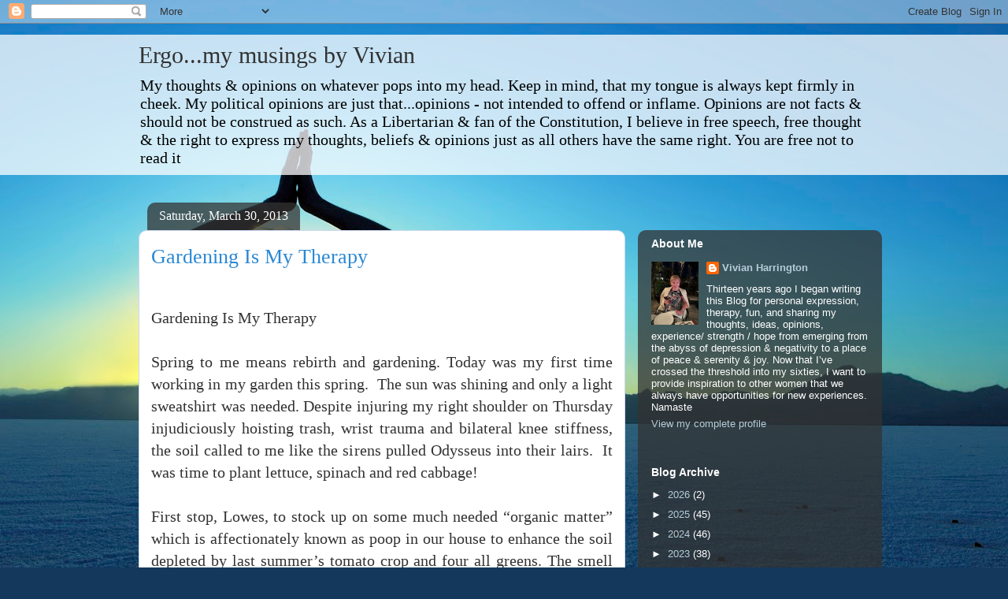

--- FILE ---
content_type: text/html; charset=utf-8
request_url: https://www.goodreads.com/widgets/user_update_widget?height=400&num_updates=3&user=23366354&width=250
body_size: 2260
content:
<title>Blank User's Updates Widget</title>
<head>
<base target="_blank">
</head>
<style type="text/css">
body{
	padding:0;
	margin:0;
	overflow-x:hidden;
}
img{
	border-style:none;
}
a{
	text-decoration:none;
	target:_blank;
	color:#660;
}
.goodreads_container{
	width:233px;
}
.update p{
	line-height:16px;
	font-weight:bold;
	margin:0px;
}
.goodreads_container {
  font-family:verdana,arial,helvetica,sans-serif;
}
.gr_reviews_header {
  font-size: 1.1em;
  padding: 5px 0 10px 0;
  border-bottom: 1px solid #A8A8A8;
}
.gr_reviewer_name {
  float: left;
}
.gr_review_container {
  font-size: 12px;
  border-bottom: 1px solid #A8A8A8;
  padding: 0px;
  background-color:#fff;
}
.gr_branding {
  float: right;
  color: #382110;
  font-size: .9em;
  text-decoration: none;
  font-family:verdana,arial,helvetica,sans-serif;
}
.gr_review_text {
  font-family:verdana,arial,helvetica,sans-serif;
}
.gr_branding:hover {
  text-decoration: underline;
}
.gr_reviews_showing {
  color: #d7d7d7;
  font-size: 10px;
}
.gr_more_link {
  font-weight: bold;
}
.updateImage {
  float:left;
  margin-right: 10px;
}
.gr_reviews_header .updateImage img {
  padding-left:5px;
}
.updateImage img {
  max-height: 45px;
  overflow: hidden;
  width: 30px;
}
.updateAction{
	margin-bottom:5px;
}
.clear{
	clear:both;
}
.update{
	margin-bottom:10px; border-bottom:1px solid #EBEBEB;
	padding:5px 0;
	margin-bottom:0px;
}
.graphContainer {
	background-color: #EFECE0;
	overflow: hidden;
	width: 130px;
}
.graphBar {
	background-color: #D7D2C4;
}
.last{
	border:none;
}
/* Let's get this party started */
::-webkit-scrollbar {
    width: 6px;
}
/* Track */
::-webkit-scrollbar-track {
  border-radius: 3px;
	background: #AD8766;
}
/* Handle */
::-webkit-scrollbar-thumb {
    border-radius: 3px;
    background: #683205;
}
::-webkit-scrollbar-thumb:window-inactive {
	background: #683205;
}
</style>
<div class="goodreads_container" id="gr_reviews_widget" >
    <div class="gr_reviews_header">
      <a class="updateImage" rel="nofollow" href="/user/show/23366354-vivian-harrington"><img src="https://images.gr-assets.com/users/1378169987p2/23366354.jpg" alt="23366354" /></a>
	  <div class="gr_reviewer_name">
      <a rel="nofollow" href="/user/show/23366354-vivian-harrington">Vivian Harrington</a>
	  </div>
	  <div class="clear"></div>
    </div>


        <div class="gr_review_container">
				<div class="update "  >
			            <p>July 29, 2025</p>


					  <a class="updateImage" href="/book/show/207249717-the-blue-hour"><img alt="The Blue Hour by Paula Hawkins" title="The Blue Hour by Paula Hawkins" src="https://i.gr-assets.com/images/S/compressed.photo.goodreads.com/books/1716968370l/207249717._SY75_.jpg" /></a>
			          <div class="updateAction">

			          	rated a book <span class=" staticStars notranslate" title="it was ok"><span size="15x15" class="staticStar p10">it was ok</span><span size="15x15" class="staticStar p10"></span><span size="15x15" class="staticStar p0"></span><span size="15x15" class="staticStar p0"></span><span size="15x15" class="staticStar p0"></span></span>
						  <a class="bookTitle" rel="nofollow" href="/book/show/207249717-the-blue-hour">The Blue Hour</a>
			        		<span class="by smallText">by</span>
			        		<a class="authorName" href="/author/show/1063732.Paula_Hawkins">Paula Hawkins</a> <span class="greyText">(Goodreads Author)</span>
			          </div>

			            <span id="reviewTextContainer7755460738">
			              
<span id="freeTextContainerreview7755460738">It took me more than a week to focus on finishing this book. Too many loose ends. A terrible conclusion. Plot points that went nowhere. I felt zero empathy for any of the characters. None of the characters were clearly drawn. An extreme disappointmen</span>
  <span id="freeTextreview7755460738" style="display:none">It took me more than a week to focus on finishing this book. Too many loose ends. A terrible conclusion. Plot points that went nowhere. I felt zero empathy for any of the characters. None of the characters were clearly drawn. An extreme disappointment.</span>
  <a data-text-id="review7755460738" href="#" onclick="swapContent($(this));; return false;">...more</a>

			            </span>
				  <div style="clear:both;"></div>
			    </div>
				<div style="clear:both;"></div>
				<div class="update "  >
			            <p>March 01, 2025</p>


                                <div class="updateAction">
                                  <strong><a rel="nofollow" href="/user/show/23366354-vivian-harrington">Vivian Harrington</a></strong>
                                  is currently reading
                                </div>
                                <a class="updateImage" href="/book/show/35687539-this-is-what-happened"><img alt="This Is What Happened by Mick Herron" title="This Is What Happened by Mick Herron" src="https://i.gr-assets.com/images/S/compressed.photo.goodreads.com/books/1500215121l/35687539._SX50_.jpg" /></a>
                                <a class="bookTitle" rel="nofollow" href="/book/show/35687539-this-is-what-happened">This Is What Happened</a>
                                <span class="by smallText">by</span>
                                <a class="authorName" href="/author/show/1237964.Mick_Herron">Mick Herron</a>
				  <div style="clear:both;"></div>
			    </div>
				<div style="clear:both;"></div>
				<div class="update last"    >
			            <p>December 29, 2024</p>


                                <div class="updateAction">
                                  <strong><a rel="nofollow" href="/user/show/23366354-vivian-harrington">Vivian Harrington</a></strong>
                                  wants to read
                                </div>
                                <a class="updateImage" href="/book/show/20821029-the-wars-of-the-roses"><img alt="The Wars of the Roses by Dan Jones" title="The Wars of the Roses by Dan Jones" src="https://i.gr-assets.com/images/S/compressed.photo.goodreads.com/books/1396671577l/20821029._SY75_.jpg" /></a>
                                <a class="bookTitle" rel="nofollow" href="/book/show/20821029-the-wars-of-the-roses">The Wars of the Roses: The Fall of the Plantagenets and the Rise of the Tudors</a>
                                <span class="by smallText">by</span>
                                <a class="authorName" href="/author/show/13844539.Dan_Jones">Dan Jones</a> <span class="greyText">(Goodreads Author)</span>
				  <div style="clear:both;"></div>
			    </div>
				<div style="clear:both;"></div>

        </div>







  </div>


<!-- This is a random-length HTML comment: [base64] -->